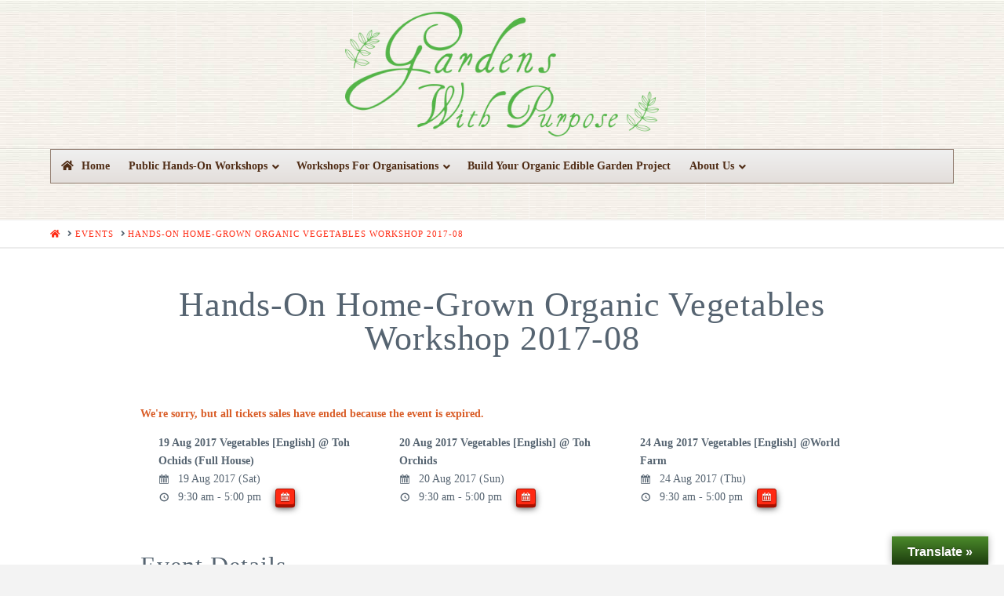

--- FILE ---
content_type: text/css
request_url: https://www.gardens-with-purpose.com/wp-content/plugins/eea-promotions/css/promotions.css?ver=6.1.9
body_size: 10107
content:
/* -------------------------------------------------------------------------
 * Event Espresso Promotions Stylesheet
 * (c) 2014 Event Espresso
 * -------------------------------------------------------------------------*/

/*
General Styles
---------------------------------------------------------------------------------------------------- */

#ee-spco-payment_options-reg-step-form-payment-options-before-payment-options {
	box-sizing: content-box !important;
	position: relative;
	margin: 1.5em 0 3em;
}
#ee-spco-payment_options-reg-step-form-payment-options-before-payment-options #ee-promotion-code-input-lbl h4 {
	margin:0;
}

/* Media Query for screens larger than 480px
---------------------------------------------------------------------------------------------------- */
@media only screen and (min-width: 481px) {
	#ee-spco-payment_options-reg-step-form-payment-options-before-payment-options {
		padding-bottom: 50px;
	}
	#ee-spco-payment_options-reg-step-form-payment-options-before-payment-options #ee-promotion-code-input,
	#ee-spco-payment_options-reg-step-form-payment-options-before-payment-options #ee-promotion-code-submit {
		box-sizing: border-box;
		vertical-align: middle;
		min-height: 32px;
	}
	#ee-spco-payment_options-reg-step-form-payment-options-before-payment-options #ee-promotion-code-input {
		margin: 0 0 1em;
		background:#FFF;
	}
	#ee-spco-payment_options-reg-step-form-payment-options-before-payment-options .ee-promo-combo-input,
	#ee-spco-payment_options-reg-step-form-payment-options-before-payment-options .ee-promo-combo-submit {
		position : absolute;
		display: inline-block;
		margin: 0;
	}
	#ee-spco-payment_options-reg-step-form-payment-options-before-payment-options .ee-promo-combo-input {
		top: 24px;
		left: 0;
		border-bottom-right-radius: 0;
		border-top-right-radius: 0;
		border-right: 0;
	}
	#ee-spco-payment_options-reg-step-form-payment-options-before-payment-options .ee-promo-combo-submit {
		top: 24px;
		right: 0;
		border-bottom-left-radius: 0;
		border-top-left-radius: 0;
		border-left: 0;
	}
}


/* Media Query for screens smaller then 768px (iPad portrait)
---------------------------------------------------------------------------------------------------- */

@media only screen and (max-width: 767px) {
}

@media only screen and (max-width: 600px) and (min-width: 481px) {
}

@media only screen and (max-width: 540px) and (min-width: 480px) {
}

@media only screen and (max-width: 480px) {
	#ee-spco-payment_options-reg-step-form-payment-options-before-payment-options #ee-promotion-code-submit {
		margin: 1em 0;
	}
}



/* ribbon style */


.ee-promo-banner-ribbon-dv {
	width: 100%;
	height: 90px;
	margin: 2em auto 0 ;
	position: relative;
}

.ee-promo-banner-ribbon-dv div {
	box-sizing: border-box;
}

.ee-promo-banner-ribbon-dv > div {
	height: 50px;
}

.ee-promo-banner-ribbon-main-dv {
	position: relative;
	display: block;
	width:100%;
	height: auto !important;
	left: 40%;
	top: 0;
	padding: 5px;
	margin-left: -40%;
	z-index: 10;
}

.ee-promo-banner-ribbon-main-dv .ee-promo-banner-text-dv {
	border: 1px dashed rgba(255, 255, 255, 0.5);
	min-height: 40px;
	height: auto !important;;
	color: #FFF;
	text-align: center;
	vertical-align: middle;
}

/*  BACK RIBBONS  */
.ee-promo-banner-ribbon-back-dv {
	position: absolute;
	width: 8%;
	top: 12px;
}
.ee-promo-banner-ribbon-back-left-dv {
	left: -5%;
}
.ee-promo-banner-ribbon-back-right-dv {
	right: -5%;
}

/*  SKEWS  */
.ee-promo-banner-ribbon-skew-dv {
	position: absolute;
	width: 3%;
	top: 6px;
	z-index: 5;
}
.ee-promo-banner-ribbon-skew-left-dv {
	left: 0;
	transform: skew( 00deg, 25deg );
}
.ee-promo-banner-ribbon-skew-right-dv {
	right: 0;
	transform: skew( 00deg, -25deg );
}

/*  ARROWS  */
.ee-promo-banner-ribbon-arrow-dv {
	position: absolute;
	z-index: 2;
	width: 0;
	height: 25px !important;
}
 /*  LEFT ARROWS  */
.ee-promo-banner-ribbon-back-left-dv > .ee-promo-banner-ribbon-arrow-dv {
	left: -29px;
}
.ee-promo-banner-ribbon-arrow-top-dv {
	top: 0;
	border-top: 0 solid transparent;
	border-bottom: 25px solid transparent;
}
.ee-promo-banner-ribbon-arrow-bottom-dv {
	top: 25px;
	border-top: 25px solid transparent;
	border-bottom:0 solid transparent;
}
/*  RIGHT ARROWS  */
.ee-promo-banner-ribbon-back-right-dv > .ee-promo-banner-ribbon-arrow-dv {
	right: -29px;
}.ee-promo-banner-ribbon-back-right-dv .ee-promo-banner-ribbon-arrow-top-dv {
	border-bottom: 25px solid transparent;
	border-top: 0 solid transparent;
	border-right: none!important;
 }
.ee-promo-banner-ribbon-back-right-dv .ee-promo-banner-ribbon-arrow-bottom-dv {
	border-top: 25px solid transparent;
	border-bottom: 0 solid transparent;
	border-right: none!important;
}

.ee-promo-separator-dv {
	line-height:10px!important;
}


/* lite-blue */
.ee-promo-banner-ribbon-lite-blue-dv .ee-promo-banner-ribbon-main-dv { background : #00B1CA; }
.ee-promo-banner-ribbon-lite-blue-dv .ee-promo-banner-ribbon-back-dv { background: #0096AB; }
.ee-promo-banner-ribbon-lite-blue-dv .ee-promo-banner-ribbon-arrow-top-dv,
.ee-promo-banner-ribbon-lite-blue-dv .ee-promo-banner-ribbon-arrow-bottom-dv { border-right: 30px solid #0096AB; }
.ee-promo-banner-ribbon-lite-blue-dv .ee-promo-banner-ribbon-back-right-dv .ee-promo-banner-ribbon-arrow-top-dv,
.ee-promo-banner-ribbon-lite-blue-dv .ee-promo-banner-ribbon-back-right-dv .ee-promo-banner-ribbon-arrow-bottom-dv { border-left: 30px solid #0096AB; }
.ee-promo-banner-ribbon-lite-blue-dv .ee-promo-banner-ribbon-skew-dv { background: #007484; }

/* blue */
.ee-promo-banner-ribbon-blue-dv .ee-promo-banner-ribbon-main-dv { background : #005B9E; }
.ee-promo-banner-ribbon-blue-dv .ee-promo-banner-ribbon-back-dv { background: #004679; }
.ee-promo-banner-ribbon-blue-dv .ee-promo-banner-ribbon-arrow-top-dv,
.ee-promo-banner-ribbon-blue-dv .ee-promo-banner-ribbon-arrow-bottom-dv { border-right: 30px solid #004679; }
.ee-promo-banner-ribbon-blue-dv .ee-promo-banner-ribbon-back-right-dv .ee-promo-banner-ribbon-arrow-top-dv,
.ee-promo-banner-ribbon-blue-dv .ee-promo-banner-ribbon-back-right-dv .ee-promo-banner-ribbon-arrow-bottom-dv { border-left: 30px solid #004679; }
.ee-promo-banner-ribbon-blue-dv .ee-promo-banner-ribbon-skew-dv { background: #002F52; }

/* green */
.ee-promo-banner-ribbon-green-dv .ee-promo-banner-ribbon-main-dv { background : #70CC50; }
.ee-promo-banner-ribbon-green-dv .ee-promo-banner-ribbon-back-dv { background: #5BA641; }
.ee-promo-banner-ribbon-green-dv .ee-promo-banner-ribbon-arrow-top-dv,
.ee-promo-banner-ribbon-green-dv .ee-promo-banner-ribbon-arrow-bottom-dv { border-right: 30px solid #5BA641; }
.ee-promo-banner-ribbon-green-dv .ee-promo-banner-ribbon-back-right-dv .ee-promo-banner-ribbon-arrow-top-dv,
.ee-promo-banner-ribbon-green-dv .ee-promo-banner-ribbon-back-right-dv .ee-promo-banner-ribbon-arrow-bottom-dv { border-left: 30px solid #5BA641; }
.ee-promo-banner-ribbon-green-dv .ee-promo-banner-ribbon-skew-dv { background: #457E31; }

/* pink */
.ee-promo-banner-ribbon-pink-dv .ee-promo-banner-ribbon-main-dv { background : #E44064; }
.ee-promo-banner-ribbon-pink-dv .ee-promo-banner-ribbon-back-dv { background: #B83451; }
.ee-promo-banner-ribbon-pink-dv .ee-promo-banner-ribbon-arrow-top-dv,
.ee-promo-banner-ribbon-pink-dv .ee-promo-banner-ribbon-arrow-bottom-dv { border-right: 30px solid #B83451; }
.ee-promo-banner-ribbon-pink-dv .ee-promo-banner-ribbon-back-right-dv .ee-promo-banner-ribbon-arrow-top-dv,
.ee-promo-banner-ribbon-pink-dv .ee-promo-banner-ribbon-back-right-dv .ee-promo-banner-ribbon-arrow-bottom-dv { border-left: 30px solid #B83451; }
.ee-promo-banner-ribbon-pink-dv .ee-promo-banner-ribbon-skew-dv { background: #932940; }

/* red */
.ee-promo-banner-ribbon-red-dv .ee-promo-banner-ribbon-main-dv { background : #B4113F; }
.ee-promo-banner-ribbon-red-dv .ee-promo-banner-ribbon-back-dv { background: #880D30; }
.ee-promo-banner-ribbon-red-dv .ee-promo-banner-ribbon-arrow-top-dv,
.ee-promo-banner-ribbon-red-dv .ee-promo-banner-ribbon-arrow-bottom-dv { border-right: 30px solid #880D30; }
.ee-promo-banner-ribbon-red-dv .ee-promo-banner-ribbon-back-right-dv .ee-promo-banner-ribbon-arrow-top-dv,
.ee-promo-banner-ribbon-red-dv .ee-promo-banner-ribbon-back-right-dv .ee-promo-banner-ribbon-arrow-bottom-dv { border-left: 30px solid #880D30; }
.ee-promo-banner-ribbon-red-dv .ee-promo-banner-ribbon-skew-dv { background: #5E0921; }



.ee-promo-banner-plain-text-dv .ee-promo-banner-main-dv {
	margin: 0 0 2em;
}
.ee-promo-banner-plain-text-dv .ee-promo-banner-plain-text-h4 {
	margin: 0 0 .5em;
}

/* UPCOMING PROMOTIONS */

#ee-upcoming-promotions-dv{
	-moz-column-count: 2;
	-webkit-column-count: 2;
	column-count: 2;
	-moz-column-gap: 20px;
	-webkit-column-gap: 20px;
	column-gap: 20px;
}
@media only screen and (max-width : 600px) {
	#ee-upcoming-promotions-dv{
		-moz-column-count: 1;
		-webkit-column-count: 1;
		column-count: 1;
		-moz-column-gap: 0;
		-webkit-column-gap: 0;
		column-gap: 0;
	}
}
.ee-upcoming-promotions-container-dv {
	display: inline-block;
	padding: 0;
	margin: 0 0 20px;
	width: 100%;
}
.ee-promo-upcoming-promotions-main-dv {
	padding: 1em 1.5em .5em;
	background: #EEEEEE;
	margin:.5em 0;
}
.ee-upcoming-promotions-container-dv .ee-upcoming-promotions-h5,
.ee-upcoming-promotions-container-dv .ee-promo-upcoming-promotions-main-text-pg,
.ee-upcoming-promotions-container-dv .ee-promo-upcoming-promotions-additional-details-pg {
	margin: 0 0 .5em;
	-ms-word-wrap: break-word;
	word-wrap: break-word;
}

.ee-promo-upcoming-promotions-main-dv.lite-blue {
	background-color:#00B1CA;
	color: #FFFFFF;
}
.ee-promo-upcoming-promotions-main-dv.blue {
	background-color:#005B9E;
	color: #FFFFFF;
}
.ee-promo-upcoming-promotions-main-dv.green {
	background-color:#70CC50;
	color: #FFFFFF;
}
.ee-promo-upcoming-promotions-main-dv.pink {
	background-color:#E44064;
	color: #FFFFFF;
}
.ee-promo-upcoming-promotions-main-dv.red {
	background-color:#B4113F;
	color: #FFFFFF;
}
.ee-promo-upcoming-promotions-main-dv.lite-blue .currency-code,
.ee-promo-upcoming-promotions-main-dv.blue .currency-code,
.ee-promo-upcoming-promotions-main-dv.green .currency-code,
.ee-promo-upcoming-promotions-main-dv.pink .currency-code,
.ee-promo-upcoming-promotions-main-dv.red .currency-code {
	color: #FFFFFF;
}

--- FILE ---
content_type: text/css
request_url: https://www.gardens-with-purpose.com/wp-content/uploads/custom-css/reaktiv-css-1.css
body_size: 3148
content:
/*2021-09-23 CSS Builder not working. Go direct to theme*/

/*2021-03-16 Added by Lyon to remove Payment Overview Segment on Thank You Page*/
.address-block {
  display: none;
}

/* hide ticket sales dates*/
section.tckt-slctr-tkt-sale-dates-sctn {
  display: none;
}
.entry-date{display:none;}
/* hide event access*/
section.tckt-slctr-tkt-datetimes-sctn {
  display: none;
}
.x-content-band{padding:10px 0; !important}
/* Added 2017-03-23 by GWB: Hide "Copy Attendee #1 information" for multiple attendees */
#ee-single-page-checkout-dv div#spco-copy-attendee-dv {display:none;}
/* Added 2017-06-07 by GWB: customize ESPRESSO_EVENTS shortcode format */
h1.page-title {
  font-size: 1.85em;
  text-align: center;
}
.event-header .entry-title {
  margin: 1.0em;
  font-size: 1.2em;
  color: #99cc00;
}
.event-content {
  margin: 0;
  font-size: 1.0em;
}
.event-header .entry-title a {
  color: #99cc00;
}
/* Added 2017-06-08 by GWB: Remove page nav arrows from X Theme breadcrumbs nav bar. */
.x-nav-articles {
  display: none;
}
/* Added 2017-08-16 by GWB: Don't display past dates of Chiang Mai events */
/* English */
.postid-450 .event-datetimes {
  display: none;
}
/* Mandarin */
.postid-1966 .event-datetimes {
  display: none;
}

/*
2018-04-25 Added by GWB: Fix Promotion Code field appearance to differentiate it from Finalize Registration/Update Payment Options button.
*/
label#ee-promotion-code-input-lbl::after {
  content: "If you have a Promotion Code, enter it here and click Submit Promotion Code";
}

input#ee-promotion-code-submit.button {
  color: #ffffff;
  border-color: #D2B48C !important;
  background-color: #DEB887 !important;
  margin-bottom: 0.25em;
  text-shadow: 0 0.075em 0.075em rgba(0,0,0,0.5);
  box-shadow: 0 0.25em 0 0 #BC8F8F, 0 4px 9px rgba(0,0,0,0.75);
  border-radius: 0.25em;
}

input#ee-promotion-code-input {
  width: 200px !important;
  background-color: #FFF8DC !important;
}

input#ee-promotion-code-input:focus {
  border-right: 1px solid #ff2a13 !important;
}

#ee-spco-payment_options-reg-step-form-payment-options-before-payment-options .ee-promo-combo-input, #ee-spco-payment_options-reg-step-form-payment-options-before-payment-options .ee-promo-combo-submit {
  position: static;
}

#ee-spco-payment_options-reg-step-form-payment-options-before-payment-options .ee-promo-combo-input {
  border-right: 1px solid rgba(0,0,0,0.075);
}

/*
2018-04-25 Added by GWB: used in payment options page to illustrate buttons in Payment Methods decriptions
*/
.mini-button-style {
  border:1px solid #fff;
  border-radius:5px;
  background-color:#f00;
  color:#fff;
  padding: 3px;
  padding-left: 5px;
  padding-right: 5px;
  margin: 3px;
}

/*2019-04-23 Contact form error message colour*/
#wpcf7-not-valid-tip {
color: #e95b0f;
}

div.wpcf7-validation-errors {
border: none;
color: #e95b0f;
}

#top label span {
color: #e95b0f;
}

/*2021-09-23 Remove additional elements on thank you page */
#espresso-thank-you-page-overview-dv #espresso-thank-you-page-ajax-content-dv, #espresso-thank-you-page-overview-dv .ee-registration-details-h3, #espresso-thank-you-page-overview-dv .ee-registration-details-dv
{
    display: none!important;
}